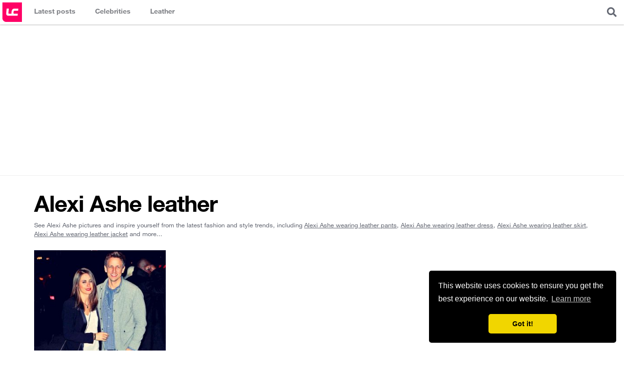

--- FILE ---
content_type: text/html; charset=UTF-8
request_url: https://www.leathercelebrities.com/celebs/alexi-ashe/
body_size: 3160
content:
 



<!doctype html>
<html>
<head>
<meta charset="utf-8">
<meta name="viewport" content="width=device-width, initial-scale=1.0, maximum-scale=1.0">
<title>Alexi Ashe leather style trends - Leather Celebrities</title>
<link rel="canonical" href="https://www.leathercelebrities.com/celebs/alexi-ashe/">
<meta name="keywords" content="Alexi Ashe leather, Alexi Ashe leather styles, Alexi Ashe leather trends, Alexi Ashe leather fashion, shop Alexi Ashe leather" />
<meta name="description" content="See Alexi Ashe pictures and inspire yourself from the latest fashion and style trends, including Alexi Ashe wearing leather pants, leather dress, leather skirt, leather jacket and more..." />
 
<style>
.catagory_description {overflow:hidden; margin-bottom:25px; font-size:13px;}
.catagory_description a { text-decoration:underline; color:inherit  }
</style>
<link rel="icon" href="/images/icons/icon_32x32.png" sizes="32x32" />
<link rel="icon" href="/images/icons/icon_192x192.png" sizes="192x192" />
<link rel="apple-touch-icon-precomposed" href="/images/icons/icon_180x180.png" />
<meta name="msapplication-TileImage" content="/images/icons/icon_270x270.png" />


<link rel="stylesheet" href="/css/style_v4.css?ts=2401261052" >
<link rel="stylesheet" href="https://cdnjs.cloudflare.com/ajax/libs/font-awesome/5.8.2/css/all.min.css" integrity="sha256-BtbhCIbtfeVWGsqxk1vOHEYXS6qcvQvLMZqjtpWUEx8=" crossorigin="anonymous" />

<!-- Global site tag (gtag.js) - Google Analytics -->
<script async src="https://www.googletagmanager.com/gtag/js?id=UA-34381983-7"></script>
<script>
  window.dataLayer = window.dataLayer || [];
  function gtag(){dataLayer.push(arguments);}
  gtag('js', new Date());
  gtag('config', 'UA-34381983-7');
</script>

<script async src="//pagead2.googlesyndication.com/pagead/js/adsbygoogle.js"></script>
<script>
  (adsbygoogle = window.adsbygoogle || []).push({
    google_ad_client: "ca-pub-4432576552594457",
    enable_page_level_ads: true
  });
</script>

<link rel="manifest" href="/manifest.json" />
<script src="https://cdn.onesignal.com/sdks/OneSignalSDK.js" async=""></script>
<script>
  var OneSignal = window.OneSignal || [];
  OneSignal.push(function() {
    OneSignal.init({
      appId: "a9458f5b-c5e6-4668-93e6-9c3f1c7d94d1",
    });
  });
</script>

<link rel="preload" as="script" href="https://live.demand.supply/up.js"><script async data-cfasync="false" type="text/javascript" src="https://live.demand.supply/up.js"></script>




</head>
<body>
<header class="main-header">
	<h1 class="logo"><a href="/" title="Leather Celebrities">Leather Celebrities</a></h1>
	<div class="expand-menu">
		<i class="fas fa-bars" style="display:block; padding:15px; font-size:20px"></i>
	</div>
	<nav class="main-navigation">
		<ul>
			<li class="photos"><a href="/" title="Latest posts"><span class="title">Latest posts</span></a></li>
			<li class="celebs">
                <a href="/celebs/" title="Celebrities in leather"><span class="title">Celebrities</span></a>
                <div class="dropdown">
                 	<div class="col">
<ul>

</ul>
</div> 
                    <div><a href="/celebs/all-celebrities/a/">View all celebrities...</a></div>
                </div>
            </li>
            <li class="fashion">
                <a href="/fashion/" title="Celebrities fashion"><span class="title">Leather</span></a>
                <div class="dropdown">
                    <div class="col">
                        <ul>
                            <li><a href="/fashion/leather-pants/">Leather pants</a></li>
                            <li><a href="/fashion/leather-leggings/">Leather leggings</a></li>
                            <li><a href="/fashion/leather-joggers/">Leather Joggers</a></li>
                            <li><a href="/fashion/latex-pants/">Latex pants</a></li>
                        </ul>
                    </div>                    
                    <div class="col">
                        <ul>
                            <li><a href="/fashion/leather-dress/">Leather dress</a></li>
                            <li><a href="/fashion/leather-midi-dress/">Leather midi dress</a></li>
                            <li><a href="/fashion/leather-mini-dress/">Leather mini dress</a></li>
                            <li><a href="/fashion/latex-dress/">Latex dress</a></li>
                        </ul>
                    </div>                    
                    <div class="col">
                        <ul>
                            <li><a href="/fashion/leather-skirt/">Leather skirt</a></li>
                            <li><a href="/fashion/leather-mini-skirt/">Leather mini skirt</a></li>
                            <li><a href="/fashion/leather-pencil-skirt/">Leather pencil skirt</a></li>
                          	<li><a href="/fashion/latex-skirt/">Latex skirt</a></li>
                        </ul>
                    </div>
                    <div class="col">
                        <ul>
                            <li><a href="/fashion/leather-jacket/">Leather jacket</a></li>
                            <li><a href="/fashion/leather-shorts/">Leather shorts</a></li>
                            <li><a href="/fashion/leather-top/">Leather top</a></li>
                            <li><a href="/fashion/leather-boots/">Leather boots</a></li>
                        </ul>
                    </div>                    
                </div>
            </li>	
		</ul>
	</nav>
	
	<div class="overlayer-content search">
		<div class="expand-box expand-search">
			<i class="fas fa-search" style="display:block; padding:15px; font-size:20px; cursor:pointer"></i>
		</div>
		<div class="box-content search-form">
			<form method="post" action="https://www.leathercelebrities.com/">
<div class='hiddenFields'>
<input type="hidden" name="ACT" value="76" />
<input type="hidden" name="RES" value="" />
<input type="hidden" name="meta" value="AwxXAFZ102r19WJrivf/[base64]/m1uP0K3QC6JGxw3qx6iW/ikAgGWvU4sGJCKwe/KADwqSerOtcYlBaNdqU6IINHS2PC226qFJ8wtEqTKpn3N8nymfwoyIWGgZiC/UbWNFO2q/q1nni/rHw" />
<input type="hidden" name="site_id" value="1" />
<input type="hidden" name="csrf_token" value="c0d60160edb36dd7dc05d17408a9377f7c42d571" />
</div>


			<input type="text" class="text" placeholder="eg: Kendall Jenner Leather Skirt" name="keywords">
			</form>
		</div>
	</div>

</header>

<div class="header-728-ad"><!-- responsive_lc -->
<ins class="adsbygoogle"
     style="display:block"
     data-ad-client="ca-pub-4432576552594457"
     data-ad-slot="5832621986"
     data-ad-format="auto"></ins>
<script>
(adsbygoogle = window.adsbygoogle || []).push({});
</script></div>


<div class="container-content main-wrapper">
	<div class="main-content">

		
			
				<h1 class="post_title mb10">Alexi Ashe leather</h1>
				<p class="catagory_description">See Alexi Ashe pictures and inspire yourself from the latest fashion and style trends, including  
					<a href="/celebs/lookbooks/alexi-ashe,leather-pants/">Alexi Ashe wearing leather pants</a>, 
					<a href="/celebs/lookbooks/alexi-ashe,leather-dress/">Alexi Ashe wearing leather dress</a>,
					<a href="/celebs/lookbooks/alexi-ashe,leather-skirt/">Alexi Ashe wearing leather skirt</a>, 
					<a href="/celebs/lookbooks/alexi-ashe,leather-jacket/">Alexi Ashe wearing leather jacket</a>
					and more...
				</p>
				<div class="box_celeb_photos">
				
				<ul class="clearfix">
					
					<li>
						<a href="/photos/entry/alexi-ashe-attends-the-cinema-society-people-stylewatch/">
							<img src="https://www.leathercelebrities.com/images/resized/alexi-ashe-attends-the-cinema-society-people-stylewatch-300x450.jpg" alt="Alexi Ashe attends the Cinema Society &amp; People StyleWatch" class="thumb">
							Alexi Ashe attends the Cinema Society &amp; People StyleWatch
						</a>
					</li>
					
				
				</ul>
				<div class="mb20"><!-- responsive_lc -->
<ins class="adsbygoogle"
     style="display:block"
     data-ad-client="ca-pub-4432576552594457"
     data-ad-slot="5832621986"
     data-ad-format="auto"></ins>
<script>
(adsbygoogle = window.adsbygoogle || []).push({});
</script></div>
				<p  class="celeb_lookbook">Inspire yourself from Alexi Ashe latest fashion and style trends, including Alexi Ashe wearing leather pants, leather dress, leather skirt, leather jacket and more...</p>
				
			</div>
                
                
			
			
	</div>
	<!--/main-content-->
	
</div>
<!--/main-wrapper-->	
<footer class="main-footer main-wrapper" style="background:#fff; z-index:2; position:relative">
	
	<div class="footer-top">
		<aside class="footer-728-ad"><!-- responsive_lc -->
<ins class="adsbygoogle"
     style="display:block"
     data-ad-client="ca-pub-4432576552594457"
     data-ad-slot="5832621986"
     data-ad-format="auto"></ins>
<script>
(adsbygoogle = window.adsbygoogle || []).push({});
</script></aside>
	</div>
	

	<div class="site-info">
		<p class="left">&copy; 2026 Leather Celebrities</p>
		<nav class="right footer-navigation">
			<a href="/pages/about/">About</a>
			<a href="/pages/copyright/">Copyright</a>
			<a href="/pages/contact/">Contact</a>
			<a href="/pages/policy/">Privacy Policy</a>
			<a href="https://voucher.ro/">Voucher Reducere</a>
		</nav>
		<ul class="social-networks-links">
			<li><a href="//www.facebook.com/LeatherCelebritiesCom" target="_blank"><span class="fab fa-facebook-square"></span></a></li>
			<li><a href="//twitter.com/leathergirls" target="_blank"><span class="fab fa-twitter-square"></span></a></li>
			<li><a href="//pinterest.com/leathergirls/" target="_blank"><span class="fab fa-pinterest"></span></a></li>
			<li><a href="//www.instagram.com/leather_celebs/" target="_blank"><span class="fab fa-instagram"></span></a></li>
		</ul>


	</div>

</footer>
<!--/main-footer-->


<script src="https://code.jquery.com/jquery-3.4.1.slim.min.js" integrity="sha256-pasqAKBDmFT4eHoN2ndd6lN370kFiGUFyTiUHWhU7k8=" crossorigin="anonymous"></script>
<script src="/js/main.js?v=3"></script>
<script src="https://cdnjs.cloudflare.com/ajax/libs/sticky-kit/1.1.3/sticky-kit.min.js"></script>
<script>
$(".sticky_widget").stick_in_parent();
</script>

<link rel="stylesheet" type="text/css" href="//cdnjs.cloudflare.com/ajax/libs/cookieconsent2/3.0.3/cookieconsent.min.css" />
<script src="//cdnjs.cloudflare.com/ajax/libs/cookieconsent2/3.0.3/cookieconsent.min.js"></script>
<script>
window.addEventListener("load", function(){
window.cookieconsent.initialise({
  "palette": {
    "popup": {
      "background": "#000"
    },
    "button": {
      "background": "#f1d600"
    }
  },
  "theme": "classic",
  "position": "bottom-right",
  "content": {
    "href": "/pages/policy/"
  }
})});
</script>



<script defer src="https://static.cloudflareinsights.com/beacon.min.js/vcd15cbe7772f49c399c6a5babf22c1241717689176015" integrity="sha512-ZpsOmlRQV6y907TI0dKBHq9Md29nnaEIPlkf84rnaERnq6zvWvPUqr2ft8M1aS28oN72PdrCzSjY4U6VaAw1EQ==" data-cf-beacon='{"version":"2024.11.0","token":"45f134c6d161489db2ec56bfd9242388","r":1,"server_timing":{"name":{"cfCacheStatus":true,"cfEdge":true,"cfExtPri":true,"cfL4":true,"cfOrigin":true,"cfSpeedBrain":true},"location_startswith":null}}' crossorigin="anonymous"></script>
</body>
</html>

--- FILE ---
content_type: text/html; charset=utf-8
request_url: https://www.google.com/recaptcha/api2/aframe
body_size: 268
content:
<!DOCTYPE HTML><html><head><meta http-equiv="content-type" content="text/html; charset=UTF-8"></head><body><script nonce="-LCMOdGehEfM4IAx45VuJQ">/** Anti-fraud and anti-abuse applications only. See google.com/recaptcha */ try{var clients={'sodar':'https://pagead2.googlesyndication.com/pagead/sodar?'};window.addEventListener("message",function(a){try{if(a.source===window.parent){var b=JSON.parse(a.data);var c=clients[b['id']];if(c){var d=document.createElement('img');d.src=c+b['params']+'&rc='+(localStorage.getItem("rc::a")?sessionStorage.getItem("rc::b"):"");window.document.body.appendChild(d);sessionStorage.setItem("rc::e",parseInt(sessionStorage.getItem("rc::e")||0)+1);localStorage.setItem("rc::h",'1769251978381');}}}catch(b){}});window.parent.postMessage("_grecaptcha_ready", "*");}catch(b){}</script></body></html>